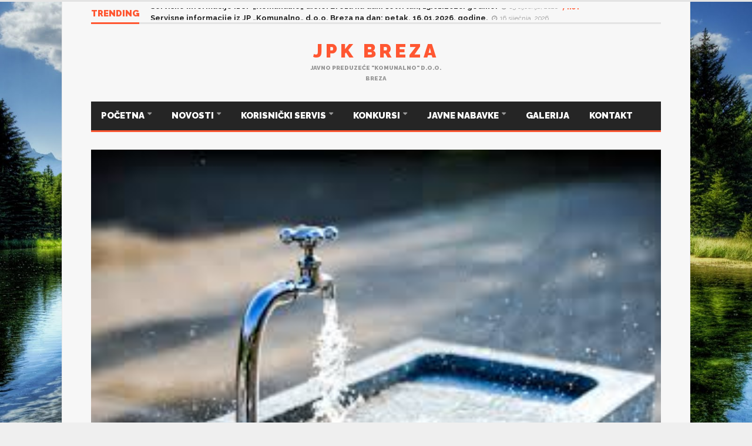

--- FILE ---
content_type: text/html; charset=UTF-8
request_url: http://jpkbreza.com/servisne-informacije-na-dan-23-05-2023-godine/
body_size: 14296
content:
<!DOCTYPE html>
<!--[if lt IE 7]>      <html lang="hr"
	itemscope 
	itemtype="http://schema.org/Article" 
	prefix="og: http://ogp.me/ns#"  class="no-js lt-ie9 lt-ie8 lt-ie7"> <![endif]-->
<!--[if IE 7]>         <html lang="hr"
	itemscope 
	itemtype="http://schema.org/Article" 
	prefix="og: http://ogp.me/ns#"  class="no-js lt-ie9 lt-ie8"> <![endif]-->
<!--[if IE 8]>         <html lang="hr"
	itemscope 
	itemtype="http://schema.org/Article" 
	prefix="og: http://ogp.me/ns#"  class="no-js lt-ie9"> <![endif]-->
<!--[if gt IE 8]><!--> <html lang="hr"
	itemscope 
	itemtype="http://schema.org/Article" 
	prefix="og: http://ogp.me/ns#"  class="no-js"> <!--<![endif]-->
    
	<!-- BEGIN head -->
	<head>        
		<!-- Title -->
		<title>Servisne informacije na dan 23.05.2023 godine.</title>
        
        <!-- Meta tags -->
        <meta name="viewport" content="width=device-width, initial-scale=1.0, minimum-scale=1.0, maximum-scale=1.0, user-scalable=no" />
        <meta charset="utf-8">
        <meta http-equiv="X-UA-Compatible" content="IE=edge,chrome=1">
        
		<link rel="pingback" href="http://jpkbreza.com/xmlrpc.php" />
        						<link rel="shortcut icon" href="http://jpkbreza.com/wp-content/uploads/goliath/jp%20%282%29.png" />
        		        
                
		
				
			<!-- if page is content page -->
						<meta property="og:url" content="http://jpkbreza.com/servisne-informacije-na-dan-23-05-2023-godine/"/>
			<meta property="og:title" content="Servisne informacije na dan 23.05.2023 godine." />
			<meta property="og:description" content="Obavje&scaron;tavamo građane koji koriste vodu s izvori&scaron;ta Zmajevac da se ista može koristiti samo kao tehnička voda. Kvalitet vode s ostalih izvori&scaron;ta je zadovoljavajući i odgovara Pravilniku o zdravstvenoj ispravnosti vode za piće (Sl. list BiH 40/10). Prikupljanje i odvoz kućnog otpada odvija se uglavnom po ustaljenom redu i rasporedu..." />
			<meta property="og:type" content="article" />
			<meta property="og:image" content="http://jpkbreza.com/wp-content/uploads/2023/04/cesma.jpg" />			<!-- if page is others -->
			        
				
        <meta name='robots' content='max-image-preview:large' />

<!-- All in One SEO Pack 2.8 by Michael Torbert of Semper Fi Web Design[727,792] -->
<link rel="canonical" href="http://jpkbreza.com/servisne-informacije-na-dan-23-05-2023-godine/" />
<meta property="og:title" content="Servisne informacije na dan 23.05.2023 godine." />
<meta property="og:type" content="article" />
<meta property="og:url" content="http://jpkbreza.com/servisne-informacije-na-dan-23-05-2023-godine/" />
<meta property="og:image" content="http://jpkbreza.com/wp-content/plugins/all-in-one-seo-pack/images/default-user-image.png" />
<meta property="og:site_name" content="JPK Breza" />
<meta property="og:description" content="Obavještavamo građane koji koriste vodu s izvorišta Zmajevac da se ista može koristiti samo kao tehnička voda. Kvalitet vode s ostalih izvorišta je zadovoljavajući i odgovara Pravilniku o zdravstvenoj ispravnosti vode za piće (Sl. list BiH 40/10). Prikupljanje i odvoz kućnog otpada odvija se uglavnom po ustaljenom redu i rasporedu rejona. Čišćenje gradskih ulica i javnih površina obavlja se po planu i programu. Zahvaljujemo na razumijevanju i saradnji. S poštovanjem!" />
<meta property="article:published_time" content="2023-05-23T13:47:34Z" />
<meta property="article:modified_time" content="2023-05-23T13:47:36Z" />
<meta name="twitter:card" content="summary" />
<meta name="twitter:title" content="Servisne informacije na dan 23.05.2023 godine." />
<meta name="twitter:description" content="Obavještavamo građane koji koriste vodu s izvorišta Zmajevac da se ista može koristiti samo kao tehnička voda. Kvalitet vode s ostalih izvorišta je zadovoljavajući i odgovara Pravilniku o zdravstvenoj ispravnosti vode za piće (Sl. list BiH 40/10). Prikupljanje i odvoz kućnog otpada odvija se uglavnom po ustaljenom redu i rasporedu rejona. Čišćenje gradskih ulica i javnih površina obavlja se po planu i programu. Zahvaljujemo na razumijevanju i saradnji. S poštovanjem!" />
<meta name="twitter:image" content="http://jpkbreza.com/wp-content/plugins/all-in-one-seo-pack/images/default-user-image.png" />
<meta itemprop="image" content="http://jpkbreza.com/wp-content/plugins/all-in-one-seo-pack/images/default-user-image.png" />
			<script type="text/javascript" >
				window.ga=window.ga||function(){(ga.q=ga.q||[]).push(arguments)};ga.l=+new Date;
				ga('create', 'UA-117970097-1', 'auto');
				// Plugins
				
				ga('send', 'pageview');
			</script>
			<script async src="https://www.google-analytics.com/analytics.js"></script>
			<!-- /all in one seo pack -->
<link rel='dns-prefetch' href='//fonts.googleapis.com' />
<link rel='dns-prefetch' href='//s.w.org' />
<link rel="alternate" type="application/rss+xml" title="JPK Breza &raquo; Kanal" href="http://jpkbreza.com/feed/" />
<link rel="alternate" type="application/rss+xml" title="JPK Breza &raquo; Kanal komentara" href="http://jpkbreza.com/comments/feed/" />
<script type="text/javascript">
window._wpemojiSettings = {"baseUrl":"https:\/\/s.w.org\/images\/core\/emoji\/14.0.0\/72x72\/","ext":".png","svgUrl":"https:\/\/s.w.org\/images\/core\/emoji\/14.0.0\/svg\/","svgExt":".svg","source":{"concatemoji":"http:\/\/jpkbreza.com\/wp-includes\/js\/wp-emoji-release.min.js?ver=6.0.11"}};
/*! This file is auto-generated */
!function(e,a,t){var n,r,o,i=a.createElement("canvas"),p=i.getContext&&i.getContext("2d");function s(e,t){var a=String.fromCharCode,e=(p.clearRect(0,0,i.width,i.height),p.fillText(a.apply(this,e),0,0),i.toDataURL());return p.clearRect(0,0,i.width,i.height),p.fillText(a.apply(this,t),0,0),e===i.toDataURL()}function c(e){var t=a.createElement("script");t.src=e,t.defer=t.type="text/javascript",a.getElementsByTagName("head")[0].appendChild(t)}for(o=Array("flag","emoji"),t.supports={everything:!0,everythingExceptFlag:!0},r=0;r<o.length;r++)t.supports[o[r]]=function(e){if(!p||!p.fillText)return!1;switch(p.textBaseline="top",p.font="600 32px Arial",e){case"flag":return s([127987,65039,8205,9895,65039],[127987,65039,8203,9895,65039])?!1:!s([55356,56826,55356,56819],[55356,56826,8203,55356,56819])&&!s([55356,57332,56128,56423,56128,56418,56128,56421,56128,56430,56128,56423,56128,56447],[55356,57332,8203,56128,56423,8203,56128,56418,8203,56128,56421,8203,56128,56430,8203,56128,56423,8203,56128,56447]);case"emoji":return!s([129777,127995,8205,129778,127999],[129777,127995,8203,129778,127999])}return!1}(o[r]),t.supports.everything=t.supports.everything&&t.supports[o[r]],"flag"!==o[r]&&(t.supports.everythingExceptFlag=t.supports.everythingExceptFlag&&t.supports[o[r]]);t.supports.everythingExceptFlag=t.supports.everythingExceptFlag&&!t.supports.flag,t.DOMReady=!1,t.readyCallback=function(){t.DOMReady=!0},t.supports.everything||(n=function(){t.readyCallback()},a.addEventListener?(a.addEventListener("DOMContentLoaded",n,!1),e.addEventListener("load",n,!1)):(e.attachEvent("onload",n),a.attachEvent("onreadystatechange",function(){"complete"===a.readyState&&t.readyCallback()})),(e=t.source||{}).concatemoji?c(e.concatemoji):e.wpemoji&&e.twemoji&&(c(e.twemoji),c(e.wpemoji)))}(window,document,window._wpemojiSettings);
</script>
<style type="text/css">
img.wp-smiley,
img.emoji {
	display: inline !important;
	border: none !important;
	box-shadow: none !important;
	height: 1em !important;
	width: 1em !important;
	margin: 0 0.07em !important;
	vertical-align: -0.1em !important;
	background: none !important;
	padding: 0 !important;
}
</style>
	<link rel='stylesheet' id='wp-block-library-css'  href='http://jpkbreza.com/wp-includes/css/dist/block-library/style.min.css?ver=6.0.11' type='text/css' media='all' />
<style id='global-styles-inline-css' type='text/css'>
body{--wp--preset--color--black: #000000;--wp--preset--color--cyan-bluish-gray: #abb8c3;--wp--preset--color--white: #ffffff;--wp--preset--color--pale-pink: #f78da7;--wp--preset--color--vivid-red: #cf2e2e;--wp--preset--color--luminous-vivid-orange: #ff6900;--wp--preset--color--luminous-vivid-amber: #fcb900;--wp--preset--color--light-green-cyan: #7bdcb5;--wp--preset--color--vivid-green-cyan: #00d084;--wp--preset--color--pale-cyan-blue: #8ed1fc;--wp--preset--color--vivid-cyan-blue: #0693e3;--wp--preset--color--vivid-purple: #9b51e0;--wp--preset--gradient--vivid-cyan-blue-to-vivid-purple: linear-gradient(135deg,rgba(6,147,227,1) 0%,rgb(155,81,224) 100%);--wp--preset--gradient--light-green-cyan-to-vivid-green-cyan: linear-gradient(135deg,rgb(122,220,180) 0%,rgb(0,208,130) 100%);--wp--preset--gradient--luminous-vivid-amber-to-luminous-vivid-orange: linear-gradient(135deg,rgba(252,185,0,1) 0%,rgba(255,105,0,1) 100%);--wp--preset--gradient--luminous-vivid-orange-to-vivid-red: linear-gradient(135deg,rgba(255,105,0,1) 0%,rgb(207,46,46) 100%);--wp--preset--gradient--very-light-gray-to-cyan-bluish-gray: linear-gradient(135deg,rgb(238,238,238) 0%,rgb(169,184,195) 100%);--wp--preset--gradient--cool-to-warm-spectrum: linear-gradient(135deg,rgb(74,234,220) 0%,rgb(151,120,209) 20%,rgb(207,42,186) 40%,rgb(238,44,130) 60%,rgb(251,105,98) 80%,rgb(254,248,76) 100%);--wp--preset--gradient--blush-light-purple: linear-gradient(135deg,rgb(255,206,236) 0%,rgb(152,150,240) 100%);--wp--preset--gradient--blush-bordeaux: linear-gradient(135deg,rgb(254,205,165) 0%,rgb(254,45,45) 50%,rgb(107,0,62) 100%);--wp--preset--gradient--luminous-dusk: linear-gradient(135deg,rgb(255,203,112) 0%,rgb(199,81,192) 50%,rgb(65,88,208) 100%);--wp--preset--gradient--pale-ocean: linear-gradient(135deg,rgb(255,245,203) 0%,rgb(182,227,212) 50%,rgb(51,167,181) 100%);--wp--preset--gradient--electric-grass: linear-gradient(135deg,rgb(202,248,128) 0%,rgb(113,206,126) 100%);--wp--preset--gradient--midnight: linear-gradient(135deg,rgb(2,3,129) 0%,rgb(40,116,252) 100%);--wp--preset--duotone--dark-grayscale: url('#wp-duotone-dark-grayscale');--wp--preset--duotone--grayscale: url('#wp-duotone-grayscale');--wp--preset--duotone--purple-yellow: url('#wp-duotone-purple-yellow');--wp--preset--duotone--blue-red: url('#wp-duotone-blue-red');--wp--preset--duotone--midnight: url('#wp-duotone-midnight');--wp--preset--duotone--magenta-yellow: url('#wp-duotone-magenta-yellow');--wp--preset--duotone--purple-green: url('#wp-duotone-purple-green');--wp--preset--duotone--blue-orange: url('#wp-duotone-blue-orange');--wp--preset--font-size--small: 13px;--wp--preset--font-size--medium: 20px;--wp--preset--font-size--large: 36px;--wp--preset--font-size--x-large: 42px;}.has-black-color{color: var(--wp--preset--color--black) !important;}.has-cyan-bluish-gray-color{color: var(--wp--preset--color--cyan-bluish-gray) !important;}.has-white-color{color: var(--wp--preset--color--white) !important;}.has-pale-pink-color{color: var(--wp--preset--color--pale-pink) !important;}.has-vivid-red-color{color: var(--wp--preset--color--vivid-red) !important;}.has-luminous-vivid-orange-color{color: var(--wp--preset--color--luminous-vivid-orange) !important;}.has-luminous-vivid-amber-color{color: var(--wp--preset--color--luminous-vivid-amber) !important;}.has-light-green-cyan-color{color: var(--wp--preset--color--light-green-cyan) !important;}.has-vivid-green-cyan-color{color: var(--wp--preset--color--vivid-green-cyan) !important;}.has-pale-cyan-blue-color{color: var(--wp--preset--color--pale-cyan-blue) !important;}.has-vivid-cyan-blue-color{color: var(--wp--preset--color--vivid-cyan-blue) !important;}.has-vivid-purple-color{color: var(--wp--preset--color--vivid-purple) !important;}.has-black-background-color{background-color: var(--wp--preset--color--black) !important;}.has-cyan-bluish-gray-background-color{background-color: var(--wp--preset--color--cyan-bluish-gray) !important;}.has-white-background-color{background-color: var(--wp--preset--color--white) !important;}.has-pale-pink-background-color{background-color: var(--wp--preset--color--pale-pink) !important;}.has-vivid-red-background-color{background-color: var(--wp--preset--color--vivid-red) !important;}.has-luminous-vivid-orange-background-color{background-color: var(--wp--preset--color--luminous-vivid-orange) !important;}.has-luminous-vivid-amber-background-color{background-color: var(--wp--preset--color--luminous-vivid-amber) !important;}.has-light-green-cyan-background-color{background-color: var(--wp--preset--color--light-green-cyan) !important;}.has-vivid-green-cyan-background-color{background-color: var(--wp--preset--color--vivid-green-cyan) !important;}.has-pale-cyan-blue-background-color{background-color: var(--wp--preset--color--pale-cyan-blue) !important;}.has-vivid-cyan-blue-background-color{background-color: var(--wp--preset--color--vivid-cyan-blue) !important;}.has-vivid-purple-background-color{background-color: var(--wp--preset--color--vivid-purple) !important;}.has-black-border-color{border-color: var(--wp--preset--color--black) !important;}.has-cyan-bluish-gray-border-color{border-color: var(--wp--preset--color--cyan-bluish-gray) !important;}.has-white-border-color{border-color: var(--wp--preset--color--white) !important;}.has-pale-pink-border-color{border-color: var(--wp--preset--color--pale-pink) !important;}.has-vivid-red-border-color{border-color: var(--wp--preset--color--vivid-red) !important;}.has-luminous-vivid-orange-border-color{border-color: var(--wp--preset--color--luminous-vivid-orange) !important;}.has-luminous-vivid-amber-border-color{border-color: var(--wp--preset--color--luminous-vivid-amber) !important;}.has-light-green-cyan-border-color{border-color: var(--wp--preset--color--light-green-cyan) !important;}.has-vivid-green-cyan-border-color{border-color: var(--wp--preset--color--vivid-green-cyan) !important;}.has-pale-cyan-blue-border-color{border-color: var(--wp--preset--color--pale-cyan-blue) !important;}.has-vivid-cyan-blue-border-color{border-color: var(--wp--preset--color--vivid-cyan-blue) !important;}.has-vivid-purple-border-color{border-color: var(--wp--preset--color--vivid-purple) !important;}.has-vivid-cyan-blue-to-vivid-purple-gradient-background{background: var(--wp--preset--gradient--vivid-cyan-blue-to-vivid-purple) !important;}.has-light-green-cyan-to-vivid-green-cyan-gradient-background{background: var(--wp--preset--gradient--light-green-cyan-to-vivid-green-cyan) !important;}.has-luminous-vivid-amber-to-luminous-vivid-orange-gradient-background{background: var(--wp--preset--gradient--luminous-vivid-amber-to-luminous-vivid-orange) !important;}.has-luminous-vivid-orange-to-vivid-red-gradient-background{background: var(--wp--preset--gradient--luminous-vivid-orange-to-vivid-red) !important;}.has-very-light-gray-to-cyan-bluish-gray-gradient-background{background: var(--wp--preset--gradient--very-light-gray-to-cyan-bluish-gray) !important;}.has-cool-to-warm-spectrum-gradient-background{background: var(--wp--preset--gradient--cool-to-warm-spectrum) !important;}.has-blush-light-purple-gradient-background{background: var(--wp--preset--gradient--blush-light-purple) !important;}.has-blush-bordeaux-gradient-background{background: var(--wp--preset--gradient--blush-bordeaux) !important;}.has-luminous-dusk-gradient-background{background: var(--wp--preset--gradient--luminous-dusk) !important;}.has-pale-ocean-gradient-background{background: var(--wp--preset--gradient--pale-ocean) !important;}.has-electric-grass-gradient-background{background: var(--wp--preset--gradient--electric-grass) !important;}.has-midnight-gradient-background{background: var(--wp--preset--gradient--midnight) !important;}.has-small-font-size{font-size: var(--wp--preset--font-size--small) !important;}.has-medium-font-size{font-size: var(--wp--preset--font-size--medium) !important;}.has-large-font-size{font-size: var(--wp--preset--font-size--large) !important;}.has-x-large-font-size{font-size: var(--wp--preset--font-size--x-large) !important;}
</style>
<link rel='stylesheet' id='bbp-default-css'  href='http://jpkbreza.com/wp-content/plugins/bbpress/templates/default/css/bbpress.css?ver=2.5.14-6684' type='text/css' media='screen' />
<link rel='stylesheet' id='cm-frontend-css'  href='http://jpkbreza.com/wp-content/plugins/constellation//assets/css/frontend.css?ver=6.0.11' type='text/css' media='all' />
<link rel='stylesheet' id='contact-form-7-css'  href='http://jpkbreza.com/wp-content/plugins/contact-form-7/includes/css/styles.css?ver=5.0.4' type='text/css' media='all' />
<link rel='stylesheet' id='rs-plugin-settings-css'  href='http://jpkbreza.com/wp-content/plugins/revslider/public/assets/css/settings.css?ver=5.4.8' type='text/css' media='all' />
<style id='rs-plugin-settings-inline-css' type='text/css'>
#rs-demo-id {}
</style>
<link rel='stylesheet' id='wordpress-popular-posts-css-css'  href='http://jpkbreza.com/wp-content/plugins/wordpress-popular-posts/public/css/wpp.css?ver=4.1.2' type='text/css' media='all' />
<link rel='stylesheet' id='plsh-bootstrap-css'  href='http://jpkbreza.com/jpk_breza/theme/assets/css/bootstrap.min.css?ver=6.0.11' type='text/css' media='all' />
<link rel='stylesheet' id='plsh-font-awesome-css'  href='http://jpkbreza.com/jpk_breza/theme/assets/css/font-awesome.min.css?ver=6.0.11' type='text/css' media='all' />
<link rel='stylesheet' id='plsh-main-css'  href='http://jpkbreza.com/jpk_breza/theme/assets/css/main.css?ver=6.0.11' type='text/css' media='all' />
<link rel='stylesheet' id='plsh-tablet-css'  href='http://jpkbreza.com/jpk_breza/theme/assets/css/tablet.css?ver=6.0.11' type='text/css' media='all' />
<link rel='stylesheet' id='plsh-phone-css'  href='http://jpkbreza.com/jpk_breza/theme/assets/css/phone.css?ver=6.0.11' type='text/css' media='all' />
<link rel='stylesheet' id='plsh-woocommerce-css'  href='http://jpkbreza.com/jpk_breza/theme/assets/css/woocommerce.css?ver=6.0.11' type='text/css' media='all' />
<link rel='stylesheet' id='plsh-bbpress-css'  href='http://jpkbreza.com/jpk_breza/theme/assets/css/bbpress.css?ver=6.0.11' type='text/css' media='all' />
<link rel='stylesheet' id='plsh-wordpress_style-css'  href='http://jpkbreza.com/jpk_breza/theme/assets/css/wordpress.css?ver=6.0.11' type='text/css' media='all' />
<link rel='stylesheet' id='plsh-sharrre-css'  href='http://jpkbreza.com/jpk_breza/theme/assets/css/sharrre.css?ver=6.0.11' type='text/css' media='all' />
<link rel='stylesheet' id='plsh-style-css'  href='http://jpkbreza.com/jpk_breza/skin.css?ver=6.0.11' type='text/css' media='all' />
<link rel='stylesheet' id='plsh-google-fonts-css'  href='http://fonts.googleapis.com/css?family=Raleway%3A400%2C700%2C900&#038;subset=latin%2Clatin-ext' type='text/css' media='all' />
<script type='text/javascript' src='http://jpkbreza.com/wp-includes/js/jquery/jquery.min.js?ver=3.6.0' id='jquery-core-js'></script>
<script type='text/javascript' src='http://jpkbreza.com/wp-includes/js/jquery/jquery-migrate.min.js?ver=3.3.2' id='jquery-migrate-js'></script>
<script type='text/javascript' src='http://jpkbreza.com/wp-content/plugins/revslider/public/assets/js/jquery.themepunch.tools.min.js?ver=5.4.8' id='tp-tools-js'></script>
<script type='text/javascript' src='http://jpkbreza.com/wp-content/plugins/revslider/public/assets/js/jquery.themepunch.revolution.min.js?ver=5.4.8' id='revmin-js'></script>
<script type='text/javascript' id='wpp-js-js-extra'>
/* <![CDATA[ */
var wpp_params = {"sampling_active":"0","sampling_rate":"100","ajax_url":"http:\/\/jpkbreza.com\/wp-json\/wordpress-popular-posts\/v1\/popular-posts\/","action":"update_views_ajax","ID":"4713","token":"4ba7858f88","debug":""};
/* ]]> */
</script>
<script type='text/javascript' src='http://jpkbreza.com/wp-content/plugins/wordpress-popular-posts/public/js/wpp-4.1.0.min.js?ver=4.1.2' id='wpp-js-js'></script>
<script type='text/javascript' src='http://jpkbreza.com/jpk_breza/theme/assets/js/vendor/modernizr-2.6.2-respond-1.1.0.min.js?ver=6.0.11' id='plsh-modernizr-js'></script>
<link rel="https://api.w.org/" href="http://jpkbreza.com/wp-json/" /><link rel="alternate" type="application/json" href="http://jpkbreza.com/wp-json/wp/v2/posts/4713" /><link rel="EditURI" type="application/rsd+xml" title="RSD" href="http://jpkbreza.com/xmlrpc.php?rsd" />
<link rel="wlwmanifest" type="application/wlwmanifest+xml" href="http://jpkbreza.com/wp-includes/wlwmanifest.xml" /> 
<meta name="generator" content="WordPress 6.0.11" />
<link rel='shortlink' href='http://jpkbreza.com/?p=4713' />
<link rel="alternate" type="application/json+oembed" href="http://jpkbreza.com/wp-json/oembed/1.0/embed?url=http%3A%2F%2Fjpkbreza.com%2Fservisne-informacije-na-dan-23-05-2023-godine%2F" />
<link rel="alternate" type="text/xml+oembed" href="http://jpkbreza.com/wp-json/oembed/1.0/embed?url=http%3A%2F%2Fjpkbreza.com%2Fservisne-informacije-na-dan-23-05-2023-godine%2F&#038;format=xml" />
<style type="text/css">body { background-image:url(http://jpkbreza.com/wp-content/uploads/2018/09/Peaceful_Lake_1920x1080-HDTV-1080p.jpg); }
body { background-color:#efefef; }
body { background-repeat:no-repeat; }
body { background-attachment:fixed; }
body:after { background-color:#f7f7f7; }
body:after { border-left:1px solid #e8e8e8; }
body:after { border-right:1px solid #e8e8e8; }
body:after { opacity:1; }
body, .form-control { font-family:Raleway, Arial, sans-serif; }
.header .logo-text { font-family:Raleway, Arial, sans-serif; }
.menu .nav > .menu-item > a, .default-dropdown { font-family:Raleway, Arial, sans-serif; }
.title-default { font-family:Raleway, Arial, sans-serif; }
body { color:#252525; }
a { color:#252525; }
.tag-1, .form-control { border:1px solid #e4e4e4; }
.tag-1 s, .form-control { border-left:1px solid #e4e4e4; }
.panel-default, .slider-tabs .items .item, .widget-tabs .items, .blog-block-1 .post-item, .blog-block-2 .post-item { border-bottom:1px solid #e4e4e4; }
.post-1 .overview, .post-1-navbar li a, .post table td, .post table tbody th, .photo-galleries .items, .post table thead th, .widget-content { border-bottom:1px solid #e4e4e4; }
.widget-tabs .post-item, .archives .table td, .post-block-1 .post-item, .post-block-2 .post-item, .post-1 .overview .items .row, .comments ul > li, .goliath_archive .items ul li { border-top:1px solid #e4e4e4; }
.post-1-navbar { border-top:3px solid #e4e4e4; }
@media only screen and (min-width: 768px) and (max-width: 1320px) {.post-1-navbar li a { border-right:1px solid #e4e4e4; }
}.read-progress, .search-results .gallery-widget:after, .post-1 .overview .items .rating .content span { background:#e4e4e4; }
.title-default { box-shadow:#e4e4e4 0 -3px 0 inset; }
.post-block-1 .slider .thumbs { box-shadow:0 -3px 0 #e4e4e4 inset; }
.post-1-navbar { box-shadow:0 -1px 0 #e4e4e4 inset; }
.copyright { box-shadow:#e4e4e4 0 -3px 0 inset; }
.gallery-item-open .thumbs { box-shadow:0 -3px 0 #e4e4e4 inset; }
.form-control:focus { border:1px solid #d9d9d9; }
.pagination a, .pagination span, .back-to-top, .back-to-top:hover { border-bottom:1px solid #d9d9d9!important; }
.slider-tabs .items .item, .widget-tabs .items, .post-1 .overview .items, .widget-content { background:#fff; }
.carousel-control.left, .carousel-control.right { background:#fff; }
.button-1.white, .form-control, .post code, .post pre, .pagination a { background:#fff; }
.form-control { color:#252525; }
.title-default > a:hover, .title-default > a.active, .title-default .view-all:hover:after, .trending .controls a:hover, .trending .controls a.active, .title-default > span.active { color:#ff5732; }
.title-default > a.active { box-shadow:#ff5732 0 -3px 0 inset; }
.title-default > span.active  { box-shadow:#ff5732 0 -3px 0 inset; }
.back-to-top, .btn-default, .show-more-link:hover:after, .carousel-control { color:#ff5732; }
.tag-default, .stars { background:#ff5732; }
.post-image-sharrre { background:#ff5732; }
.trending .hotness { color:#ff5732; }
.woocommerce .products .star-rating, .woocommerce-page .products .star-rating, .woocommerce .star-rating, .woocommerce-page .star-rating, .woocommerce .widget_price_filter .ui-slider .ui-slider-range, .woocommerce-page .widget_price_filter .ui-slider .ui-slider-range, .woocommerce .widget_layered_nav_filters ul li a, .woocommerce-page .widget_layered_nav_filters ul li a { background-color:#ff5732; }
.woocommerce ul.products li.product a:hover img, .woocommerce-page ul.products li.product a:hover img, .woocommerce .widget_layered_nav_filters ul li a, .woocommerce-page .widget_layered_nav_filters ul li a  { border:1px solid #ff5732; }
footer .title-default > span.active  { color:#ff5732; }
footer .title-default > span.active  { box-shadow:#ff5732 0 -3px 0 inset; }
a:hover, .trending .social a:hover, .legend-default a:hover, .tag-default:hover, .more-link:hover:after, .reply-link:hover:after, .title-default .go-back:hover:after { color:#ff5732; }
.post-1 .post .gallery-widget a:hover, .panel-default .panel-title a, .hotness { color:#ff5732; }
.header .logo-text h2, .menu .nav li > a:hover, .menu .nav li > a:hover:after, .menu .nav .new-stories.new a, .navbar .dropdown.open > a, .navbar .dropdown.open > a:hover { color:#ff5732; }
.navbar .dropdown.open .dropdown-toggle:after, .menu .dropdown-menu .items .item a:hover, .menu .dropdown-menu .sorting a:hover, .menu .dropdown-menu .post-block-1 .post-item h2 a:hover { color:#ff5732; }
.mosaic a:hover, .slider-tabs .post-item-overlay h2 a:hover, .widget-tabs .post-item-overlay .title h2 a:hover, .post-block-1 .post-item-overlay h2 a:hover { color:#ff5732; }
.post-block-2 .post-item-featured-overlay h2 a:hover, .post-block-2 .post-item-overlay .title h2 a:hover, .post-block-3 .post-item-overlay .title h2 a:hover, .blog-block-1 .post-item-overlay h2 a:hover, .blog-block-2 .post-item-overlay h2 a:hover { color:#ff5732; }
.post-1 .post p a, .post-1 .post .gallery-widget a:hover, .post-1-navbar li a:hover:after, .post-1-navbar li.active a, .post-1-navbar li.active a:hover:after { color:#ff5732; }
.post code, .post pre, .about-author .about .social a:hover, .sticky:after, .latest-galleries .gallery-item a:hover, .gallery-item-open .control a:hover, .footer a:hover, .copyright a:hover { color:#ff5732; }
.more-link, .reply-link, .show-more-link, .carousel-control:hover, .carousel-control:active, .pagination .active a, .pagination span,  .comment-reply-link { color:#ff5732!important; }
.button-1 { color:#ff5732; }
.wpb_tabs .wpb_tabs_nav > li.ui-tabs-active > a,  .wpb_accordion .wpb_accordion_wrapper .ui-accordion-header-active a,  .wpb_toggle.wpb_toggle_title_active, .wpb_tour .wpb_tabs_nav li.ui-tabs-active a { color:#ff5732; }
.menu .nav .dropdown-menu li.active > a:hover,  .header .logo-text h2 a, .pagination span, #reply-title a, .comment-reply-link:hover:after, .latest-galleries .carousel-control i, .wpcf7 input[type=submit] { color:#ff5732; }
.back-to-top:hover, .tag-1.active, .tag-1.active:hover span, .carousel-control:hover, .read-progress span, .navbar-wrapper-responsive .bars.open > a, .post-1 .overview .items .rating .content span s { background:#ff5732!important; }
.menu .nav > .active > a, .menu .nav > .active > a:hover, .menu .nav > .active:hover > a, .btn-default:hover, .menu .dropdown-menu .btn-default:hover, .button-1:hover, .button-1.color:hover, .button-1.white:hover { background:#ff5732; }
.post q, blockquote, .post dl { border-left:3px solid #ff5732; }
.post-block-1 .slider .thumbs .active, .post-block-1 .slider .thumbs a:hover, .gallery-item-open .thumbs .active, .gallery-item-open .thumbs a:hover { box-shadow:0 -3px 0 #ff5732 inset; }
.menu .container { box-shadow:#ff5732 0 3px 0; }
.dropdown-menu { box-shadow:rgba(0, 0, 0, 0.2) 0 3px 0 0, #000 0 -1px 0 inset, #ff5732 0 3px 0 inset; }
.wpb_tabs .wpb_tabs_nav > li.ui-tabs-active > a { box-shadow:#ff5732 0 -3px 0 inset; }
.tag-1.active  { border:1px solid #ff5732 !important; }
.navbar-wrapper-responsive .menu .nav .search:after { color:#ff5732 !important; }
.affix .navbar { box-shadow:#ff5732 0 -3px 0 inset; }
.woocommerce #content input.button, .woocommerce #respond input#submit, .woocommerce a.button, .woocommerce button.button, .woocommerce input.button, .woocommerce-page #content input.button, .woocommerce-page #respond input#submit, .woocommerce-page a.button, .woocommerce-page button.button, .woocommerce-page input.button { color:#ff5732; }
.woocommerce #content input.button:hover, .woocommerce #respond input#submit:hover, .woocommerce a.button:hover, .woocommerce button.button:hover, .woocommerce input.button:hover, .woocommerce-page #content input.button:hover, .woocommerce-page #respond input#submit:hover, .woocommerce-page a.button:hover, .woocommerce-page button.button:hover, .woocommerce-page input.button:hover { background-color:#ff5732; }
.woocommerce #content input.button.alt:hover, .woocommerce #respond input#submit.alt:hover, .woocommerce a.button.alt:hover, .woocommerce button.button.alt:hover, .woocommerce input.button.alt:hover, .woocommerce-page #content input.button.alt:hover, .woocommerce-page #respond input#submit.alt:hover, .woocommerce-page a.button.alt:hover, .woocommerce-page button.button.alt:hover, .woocommerce-page input.button.alt:hover { background-color:#ff5732!important; }
.woocommerce #content div.product .woocommerce-tabs ul.tabs li.active, .woocommerce div.product .woocommerce-tabs ul.tabs li.active, .woocommerce-page #content div.product .woocommerce-tabs ul.tabs li.active, .woocommerce-page div.product .woocommerce-tabs ul.tabs li.active { box-shadow:#ff5732 0 -3px 0 inset; }
.woocommerce #content div.product .woocommerce-tabs ul.tabs li.active, .woocommerce div.product .woocommerce-tabs ul.tabs li.active, .woocommerce-page #content div.product .woocommerce-tabs ul.tabs li.active, .woocommerce-page div.product .woocommerce-tabs ul.tabs li.active, .woocommerce-page .cart-collaterals .shipping_calculator h2 a, .woocommerce .addresses .edit, .widget_shopping_cart .total .amount { color:#ff5732; }
.back-to-top, .btn-default { background:#e7e7e7; }
.pagination a, .pagination span { background:#e7e7e7!important; }
.menu .container, .affix .navbar, .menu .dropdown-menu .btn-default { background:#252525; }
.menu .nav li > a, .menu .dropdown-menu .btn-default { color:#fff; }
.constellation .dropdown-menu { background:#333; }
.navbar-wrapper-responsive .dropdown-menu.full-width  { background:#333; }
.footer { background:#252525; }
.blog-block-2 .post-item-overlay, .post-block-1 .post-item-overlay, .post-block-2 .post-item-overlay, .slider-tabs .post-item-overlay, .widget-tabs .post-item-overlay, .blog-block-1 .post-item-overlay, .post-block-3 .post-item-overlay { background:#252525; }
.blog-block-2 .post-item-overlay, .post-block-1 .post-item-overlay, .post-block-2 .post-item-overlay, .slider-tabs .post-item-overlay, .widget-tabs .post-item-overlay, .blog-block-1 .post-item-overlay, .post-block-3 .post-item-overlay { color:#ffffff; }
.blog-block-2 .post-item-overlay h2 a, .post-block-1 .post-item-overlay h2 a, .post-block-2 .post-item-overlay .title h2 a, .slider-tabs .post-item-overlay h2 a, .widget-tabs .post-item-overlay .title h2 a, .blog-block-1 .post-item-overlay h2 a, .post-block-3 .post-item-overlay .title h2 a, .info-box.success p, .info-box.warning p { color:#ffffff; }
</style>       <!--Customizer CSS--> 
       <style type="text/css">
                  </style> 
       <!--/Customizer CSS -->

       <!-- User css -->
       <style type="text/css">
                  </style>
       <!--/User CSS -->

       <!-- User JS -->
       <script type="text/javascript">
                  </script>
       <!--/User JS -->


       <!-- Javascript settings -->
       <script type="text/javascript">
            var plsh_settings = new Object();
       </script>
       <!-- Javascript settings -->

       <meta name="generator" content="Planetshine - Goliath - 1.0.37"><style type="text/css">.recentcomments a{display:inline !important;padding:0 !important;margin:0 !important;}</style><meta name="generator" content="Powered by WPBakery Page Builder - drag and drop page builder for WordPress."/>
<!--[if lte IE 9]><link rel="stylesheet" type="text/css" href="http://jpkbreza.com/wp-content/plugins/js_composer/assets/css/vc_lte_ie9.min.css" media="screen"><![endif]--><meta name="generator" content="Powered by Slider Revolution 5.4.8 - responsive, Mobile-Friendly Slider Plugin for WordPress with comfortable drag and drop interface." />
<script type="text/javascript">function setREVStartSize(e){									
						try{ e.c=jQuery(e.c);var i=jQuery(window).width(),t=9999,r=0,n=0,l=0,f=0,s=0,h=0;
							if(e.responsiveLevels&&(jQuery.each(e.responsiveLevels,function(e,f){f>i&&(t=r=f,l=e),i>f&&f>r&&(r=f,n=e)}),t>r&&(l=n)),f=e.gridheight[l]||e.gridheight[0]||e.gridheight,s=e.gridwidth[l]||e.gridwidth[0]||e.gridwidth,h=i/s,h=h>1?1:h,f=Math.round(h*f),"fullscreen"==e.sliderLayout){var u=(e.c.width(),jQuery(window).height());if(void 0!=e.fullScreenOffsetContainer){var c=e.fullScreenOffsetContainer.split(",");if (c) jQuery.each(c,function(e,i){u=jQuery(i).length>0?u-jQuery(i).outerHeight(!0):u}),e.fullScreenOffset.split("%").length>1&&void 0!=e.fullScreenOffset&&e.fullScreenOffset.length>0?u-=jQuery(window).height()*parseInt(e.fullScreenOffset,0)/100:void 0!=e.fullScreenOffset&&e.fullScreenOffset.length>0&&(u-=parseInt(e.fullScreenOffset,0))}f=u}else void 0!=e.minHeight&&f<e.minHeight&&(f=e.minHeight);e.c.closest(".rev_slider_wrapper").css({height:f})					
						}catch(d){console.log("Failure at Presize of Slider:"+d)}						
					};</script>
<noscript><style type="text/css"> .wpb_animate_when_almost_visible { opacity: 1; }</style></noscript>	</head>
    	<body class="post-template-default single single-post postid-4713 single-format-standard preload wpb-js-composer js-comp-ver-5.5.1 vc_responsive elementor-default elementor-kit-4132">
            
 <div class="read-progress"><span style="width: 40%;"></span></div> 
            <!-- Trending -->
        <div class="container trending">
            <div class="title-default">
                <a href="#" class="active">Trending</a>
                <div class="controls">
                    <a href="#" id="ticker-prev" class="prev"><i class="fa fa-caret-up"></i></a>
                    <a href="#" id="ticker-next" class="next"><i class="fa fa-caret-down"></i></a>
                    <a href="#" class="pause"><i class="fa fa-pause"></i></a>
                </div>
            </div>
            <div class="items-wrapper">
                <ul id="newsticker" class="items newsticker cycle-slideshow"
                    data-index="1"
                    data-cycle-slides="> li"
                    data-cycle-auto-height="calc"
                    data-cycle-paused="false"                                 
                    data-cycle-speed="500"
                    data-cycle-next="#ticker-next"
                    data-cycle-prev="#ticker-prev"
                    data-cycle-fx="scrollVert"
                    data-cycle-log="false"
                    data-cycle-pause-on-hover="true"
                    data-cycle-timeout="2000">
                                                <li class="item">
                                <a href="http://jpkbreza.com/servisne-informacije-iz-jp-komunalno-d-o-o-breza-na-dan-petak-16-01-2026-godine/">
                                                                        
                                    <strong>Servisne informacije iz JP „Komunalno„ d.o.o. Breza na dan: petak, 16.01.2026. godine.</strong>                                </a>
                                <span class="legend-default"><i class="fa fa-clock-o"></i>16 siječnja, 2026</span>
                                                            </li>
                                                    <li class="item">
                                <a href="http://jpkbreza.com/servisne-informacije-iz-jp-komunalno-d-o-o-breza-na-dan-cetvrtak-15-01-2026-godine/">
                                                                        
                                    <strong>Servisne informacije iz JP „Komunalno„ d.o.o. Breza na dan: četvrtak, 15.01.2026. godine.</strong>                                </a>
                                <span class="legend-default"><i class="fa fa-clock-o"></i>15 siječnja, 2026</span>
                                <span class="hotness">Hot</span>                            </li>
                                                    <li class="item">
                                <a href="http://jpkbreza.com/servisne-informacije-iz-jp-komunalno-d-o-o-breza-na-dan-srijeda-14-01-2026-godine/">
                                                                        
                                    <strong>Servisne informacije iz JP „Komunalno„ d.o.o. Breza na dan: srijeda, 14.01.2026. godine.</strong>                                </a>
                                <span class="legend-default"><i class="fa fa-clock-o"></i>14 siječnja, 2026</span>
                                <span class="hotness">Hot</span>                            </li>
                                                    <li class="item">
                                <a href="http://jpkbreza.com/servisne-informacije-iz-jp-komunalno-d-o-o-breza-na-dan-utorak-13-01-2026-godine/">
                                                                        
                                    <strong>Servisne informacije iz JP „Komunalno„ d.o.o. Breza na dan: utorak, 13.01.2026. godine.</strong>                                </a>
                                <span class="legend-default"><i class="fa fa-clock-o"></i>13 siječnja, 2026</span>
                                <span class="hotness">Hot</span>                            </li>
                                                    <li class="item">
                                <a href="http://jpkbreza.com/servisne-informacije-iz-jp-komunalno-d-o-o-breza-na-dan-ponedjeljak-12-01-2026-godine/">
                                                                        
                                    <strong>Servisne informacije iz JP „Komunalno„ d.o.o. Breza na dan: ponedjeljak, 12.01.2026. godine.</strong>                                </a>
                                <span class="legend-default"><i class="fa fa-clock-o"></i>12 siječnja, 2026</span>
                                <span class="hotness">Hot</span>                            </li>
                                                    <li class="item">
                                <a href="http://jpkbreza.com/obavjestenje-ocitavanje-potrosnje-vode-u-mjesecu-januaru-2026-godine/">
                                                                        
                                    Obavještenje – očitavanje potrošnje vode u mjesecu JANUARU 2026. godine                                </a>
                                <span class="legend-default"><i class="fa fa-clock-o"></i>12 siječnja, 2026</span>
                                <span class="hotness">Hot</span>                            </li>
                                                    <li class="item">
                                <a href="http://jpkbreza.com/servisne-informacije-iz-jp-komunalno-d-o-o-breza-na-dan-petak-09-01-2026-godine/">
                                                                        
                                    <strong>Servisne informacije iz JP „Komunalno„ d.o.o. Breza na dan: petak, 09.01.2026. godine.</strong>                                </a>
                                <span class="legend-default"><i class="fa fa-clock-o"></i>9 siječnja, 2026</span>
                                                            </li>
                                                    <li class="item">
                                <a href="http://jpkbreza.com/servisne-informacije-iz-jp-komunalno-d-o-o-breza-na-dan-cetvrtak-08-01-2026-godine/">
                                                                        
                                    <strong>Servisne informacije iz JP „Komunalno„ d.o.o. Breza na dan: četvrtak, 08.01.2026. godine.</strong>                                </a>
                                <span class="legend-default"><i class="fa fa-clock-o"></i>8 siječnja, 2026</span>
                                                            </li>
                                                    <li class="item">
                                <a href="http://jpkbreza.com/servisne-informacije-iz-jp-komunalno-d-o-o-breza-na-dan-srijeda-07-01-2026-godine/">
                                                                        
                                    <strong>Servisne informacije iz JP „Komunalno„ d.o.o. Breza na dan: srijeda, 07.01.2026. godine.</strong>                                </a>
                                <span class="legend-default"><i class="fa fa-clock-o"></i>7 siječnja, 2026</span>
                                                            </li>
                                                    <li class="item">
                                <a href="http://jpkbreza.com/privremeni-plan-nabavki-za-2026-godinu-01-01-2026-godine-31-03-2026-godine/">
                                                                        
                                    PRIVREMENI PLAN NABAVKI ZA 2026. GODINU (01.01.2026. godine &#8211; 31.03.2026. godine)                                </a>
                                <span class="legend-default"><i class="fa fa-clock-o"></i>6 siječnja, 2026</span>
                                                            </li>
                                        </ul>
            </div>
            <div class="social">
                            </div>
        </div>
    
<!-- Header -->
<header class="container header">
    
            <div class="logo-text">
            <h2><a href="http://jpkbreza.com/">JPK Breza</a></h2>
            <p>Javno preduzeće &quot;Komunalno&quot; d.o.o. Breza</p>
        </div>
        
    </header>

<!-- Menu responsive -->
<div class="navbar-wrapper navbar-wrapper-responsive">
    <div class="navbar navbar-default menu">
        <div class="container">
            <ul class="nav">
                <li class="active">
                    
                </li>
                <li class="dropdown bars">
                    <a href="#" class="dropdown-toggle" data-toggle="dropdown"><i class="fa fa-bars"></i></a>
                    
                    <div class="dropdown-menu full-width mobile-menu"><ul id="mobile-menu" class=""><li id="menu-item-4119" class="menu-item menu-item-type-post_type menu-item-object-page menu-item-home menu-item-has-children menu-item-4119"><a href="http://jpkbreza.com/">POČETNA</a>
<ul class="sub-menu">
	<li id="menu-item-7067" class="menu-item menu-item-type-post_type menu-item-object-post menu-item-has-children menu-item-7067"><a href="http://jpkbreza.com/javnost-rada/">JAVNOST RADA</a>
	<ul class="sub-menu">
		<li id="menu-item-7073" class="menu-item menu-item-type-post_type menu-item-object-post menu-item-7073"><a href="http://jpkbreza.com/revizorski-izvjestaji/">REVIZORSKI IZVJEŠTAJI</a></li>
	</ul>
</li>
	<li id="menu-item-4976" class="menu-item menu-item-type-post_type menu-item-object-page menu-item-4976"><a href="http://jpkbreza.com/statut-jp-komunalno-d-o-o-breza/">STATUT JP “KOMUNALNO” D.O.O. BREZA</a></li>
</ul>
</li>
<li id="menu-item-4120" class="menu-item menu-item-type-post_type menu-item-object-page current_page_parent menu-item-has-children menu-item-4120"><a href="http://jpkbreza.com/novosti/">NOVOSTI</a>
<ul class="sub-menu">
	<li id="menu-item-4159" class="menu-item menu-item-type-custom menu-item-object-custom menu-item-4159"><a href="http://jpkbreza.com/category/rj-cistoca/">RJ čistoća</a></li>
	<li id="menu-item-4160" class="menu-item menu-item-type-custom menu-item-object-custom menu-item-4160"><a href="http://jpkbreza.com/category/vodovod-i-grijanje/">Vodovod i grijanje</a></li>
	<li id="menu-item-4161" class="menu-item menu-item-type-custom menu-item-object-custom menu-item-4161"><a href="http://jpkbreza.com/category/ostalo/">Ostalo</a></li>
</ul>
</li>
<li id="menu-item-4130" class="menu-item menu-item-type-custom menu-item-object-custom menu-item-has-children menu-item-4130"><a href="#">KORISNIČKI SERVIS</a>
<ul class="sub-menu">
	<li id="menu-item-4126" class="menu-item menu-item-type-post_type menu-item-object-page menu-item-4126"><a href="http://jpkbreza.com/prijavi-kvar/">Prijavi kvar</a></li>
	<li id="menu-item-4127" class="menu-item menu-item-type-post_type menu-item-object-page menu-item-4127"><a href="http://jpkbreza.com/reklamacije/">Reklamacije</a></li>
	<li id="menu-item-4128" class="menu-item menu-item-type-post_type menu-item-object-page menu-item-4128"><a href="http://jpkbreza.com/stanje-vodomjera/">Stanje vodomjera</a></li>
	<li id="menu-item-4782" class="menu-item menu-item-type-taxonomy menu-item-object-category menu-item-has-children menu-item-4782"><a href="http://jpkbreza.com/category/zahtjevi-izjave/">Zahtjevi &#8211; Izjave</a>
	<ul class="sub-menu">
		<li id="menu-item-4796" class="menu-item menu-item-type-custom menu-item-object-custom menu-item-4796"><a href="http://jpkbreza.com/wp-content/uploads/2023/06/Izjava-dostava-racuna-elektronskim-putem-Domacinstva.pdf">Izjava &#8211; Dostava racuna elektronskim putem &#8211; Domaćinstva</a></li>
		<li id="menu-item-4798" class="menu-item menu-item-type-custom menu-item-object-custom menu-item-4798"><a href="http://jpkbreza.com/wp-content/uploads/2023/06/Izjava-dostava-racuna-elektronskim-putem-Pravna-lica.pdf">Izjava &#8211; Dostava racuna elektronskim putem &#8211; Pravna lica</a></li>
	</ul>
</li>
	<li id="menu-item-6234" class="menu-item menu-item-type-post_type menu-item-object-post menu-item-6234"><a href="http://jpkbreza.com/c-j-e-n-o-v-n-i-k-komunalnih-proizvoda-i-usluga-individualne-potrosnje/">C J E N O V N I K komunalnih proizvoda i usluga individualne potrošnje</a></li>
	<li id="menu-item-4152" class="menu-item menu-item-type-custom menu-item-object-custom menu-item-4152"><a href="#">Plan odvoza smeća</a></li>
</ul>
</li>
<li id="menu-item-4166" class="menu-item menu-item-type-custom menu-item-object-custom menu-item-has-children menu-item-4166"><a href="https://jpkbreza.com/category/konkursi/">KONKURSI</a>
<ul class="sub-menu">
	<li id="menu-item-7003" class="menu-item menu-item-type-post_type menu-item-object-post menu-item-has-children menu-item-7003"><a href="http://jpkbreza.com/javni-konkurs-za-izbor-i-imenovanje-izvrsnog-direktora-za-tehnicke-poslove-javnog-preduzeca-komunalno-d-o-o-breza-2/">JAVNI KONKURS za izbor i imenovanje izvršnog direktora za tehničke poslove Javnog preduzeća „Komunalno” d.o.o. Breza</a>
	<ul class="sub-menu">
		<li id="menu-item-7084" class="menu-item menu-item-type-post_type menu-item-object-post menu-item-7084"><a href="http://jpkbreza.com/poslovnik-o-radu-konkursne-komisije-za-provodenje-postupka-izbora-kandidata-za-poziciju-izvrsnog-direktora-za-tehnicke-poslove-javnog-preduzeca-komunalno-d-o-o-breza/">Poslovnik o radu konkursne komisije za provođenje postupka izbora kandidata za poziciju izvršnog direktora za tehničke poslove Javnog preduzeća “Komunalno” d.o.o. Breza</a></li>
	</ul>
</li>
	<li id="menu-item-7004" class="menu-item menu-item-type-post_type menu-item-object-post menu-item-has-children menu-item-7004"><a href="http://jpkbreza.com/javni-oglasza-prijem-radnika-u-radni-odnos-na-odredeno-vrijeme-u-trajanju-od-12-dvanaest-mjeseci-uz-uslov-probnog-rada-u-trajanju-od-3-tri-mjeseca/"><strong>JAVNI OGLAS</strong><br>za prijem radnika u radni odnos na određeno vrijeme u trajanju od 12 (dvanaest) mjeseci uz uslov probnog rada u trajanju od 3 (tri) mjeseca</a>
	<ul class="sub-menu">
		<li id="menu-item-7050" class="menu-item menu-item-type-post_type menu-item-object-post menu-item-7050"><a href="http://jpkbreza.com/poslovnik-o-radu-komisije-za-izbor-kandidata-za-prijem-u-radni-odnos-6/">Poslovnik o radu Komisije za izbor kandidata za prijem u radni odnos</a></li>
		<li id="menu-item-7051" class="menu-item menu-item-type-post_type menu-item-object-post menu-item-7051"><a href="http://jpkbreza.com/obavijest-kandidatima-o-odrzavanju-pismenog-i-usmenog-strucnog-ispita-te-intervjua/">Obavijest kandidatima o održavanju pismenog i usmenog stručnog ispita te intervjua</a></li>
	</ul>
</li>
	<li id="menu-item-4975" class="menu-item menu-item-type-post_type menu-item-object-page menu-item-4975"><a href="http://jpkbreza.com/statut-jp-komunalno-d-o-o-breza/">STATUT JP “KOMUNALNO” D.O.O. BREZA</a></li>
	<li id="menu-item-4954" class="menu-item menu-item-type-taxonomy menu-item-object-category menu-item-has-children menu-item-4954"><a href="http://jpkbreza.com/category/arhiva-konkursa/">Arhiva konkursa</a>
	<ul class="sub-menu">
		<li id="menu-item-6672" class="menu-item menu-item-type-custom menu-item-object-custom menu-item-has-children menu-item-6672"><a href="https://jpkbreza.com/wp-admin/post.php?post=6665&#038;action=edit">JAVNI OGLAS za prijem radnika u radni odnos na određeno vrijeme u trajanju od 12 (dvanaest) mjeseci uz uslov probnog rada u trajanju od 3 (tri) mjeseca</a></li>
		<li id="menu-item-6472" class="menu-item menu-item-type-post_type menu-item-object-post menu-item-has-children menu-item-6472"><a href="http://jpkbreza.com/javni-oglas-za-prijem-radnika-u-radni-odnos-na-odredeno-vrijeme-u-trajanju-od-12-dvanaest-mjeseci-uz-uslov-probnog-rada-u-trajanju-od-3-tri-mjeseca-3/">JAVNI OGLAS za prijem radnika u radni odnos na određeno vrijeme u trajanju od 12 (dvanaest) mjeseci uz uslov probnog rada u trajanju od 3 (tri) mjeseca </a></li>
		<li id="menu-item-5967" class="menu-item menu-item-type-post_type menu-item-object-post menu-item-has-children menu-item-5967"><a href="http://jpkbreza.com/javni-oglas-za-prijem-radnika-u-radni-odnos-na-neodredeno-vrijeme-i-odredeno-vrijeme-u-trajanju-od-2-dvije-godine/">JAVNI OGLAS  za prijem radnika u radni odnos na neodređeno vrijeme i određeno vrijeme u trajanju od 2 (dvije) godine</a></li>
		<li id="menu-item-5749" class="menu-item menu-item-type-post_type menu-item-object-post menu-item-5749"><a href="http://jpkbreza.com/javni-oglas-za-prijem-radnika-u-radni-odnos-na-neodredeno-vrijeme-3/">JAVNI OGLAS za prijem radnika u radni odnos na neodređeno vrijeme</a></li>
		<li id="menu-item-5782" class="menu-item menu-item-type-post_type menu-item-object-post menu-item-5782"><a href="http://jpkbreza.com/obavijest-kandidatu-o-odrzavanju-usmenog-ispita-intervjua/">Obavijest kandidatu o održavanju usmenog ispita/intervjua</a></li>
		<li id="menu-item-6014" class="menu-item menu-item-type-post_type menu-item-object-post menu-item-6014"><a href="http://jpkbreza.com/poslovnik-o-radu-komisije-za-izbor-kandidata-za-prijem-u-radni-odnos-4/">Poslovnik o radu Komisije za izbor kandidata za prijem u radni odnos</a></li>
		<li id="menu-item-5645" class="menu-item menu-item-type-post_type menu-item-object-post menu-item-has-children menu-item-5645"><a href="http://jpkbreza.com/javni-oglas-za-prijem-radnika-u-radni-odnos-na-odredeno-vrijeme-u-trajanju-od-12-dvanaest-mjeseci-uz-uslov-probnog-rada-u-trajanju-od-3-tri-mjeseca-2/">JAVNI OGLAS za prijem radnika u radni odnos na određeno vrijeme u trajanju od 12 (dvanaest) mjeseci uz uslov probnog rada u trajanju od 3 (tri) mjeseca</a></li>
		<li id="menu-item-5214" class="menu-item menu-item-type-post_type menu-item-object-post menu-item-has-children menu-item-5214"><a href="http://jpkbreza.com/javni-oglas-za-prijem-radnika-u-radni-odnos-na-neodredeno-vrijeme-2/">JAVNI OGLAS za prijem radnika u radni odnos na neodređeno vrijeme</a></li>
	</ul>
</li>
</ul>
</li>
<li id="menu-item-4154" class="menu-item menu-item-type-custom menu-item-object-custom menu-item-has-children menu-item-4154"><a href="#">JAVNE NABAVKE</a>
<ul class="sub-menu">
	<li id="menu-item-4155" class="menu-item menu-item-type-custom menu-item-object-custom menu-item-has-children menu-item-4155"><a href="#">Plan nabavki</a>
	<ul class="sub-menu">
		<li id="menu-item-7118" class="menu-item menu-item-type-post_type menu-item-object-post menu-item-7118"><a href="http://jpkbreza.com/privremeni-plan-nabavki-za-2026-godinu-01-01-2026-godine-31-03-2026-godine/">PRIVREMENI PLAN NABAVKI ZA 2026. GODINU (01.01.2026. godine – 31.03.2026. godine)</a></li>
		<li id="menu-item-7026" class="menu-item menu-item-type-post_type menu-item-object-post menu-item-7026"><a href="http://jpkbreza.com/precisceni-plan-nabavki-za-2025-godinu/">PREČIŠĆENI PLAN NABAVKI ZA 2025. GODINU</a></li>
		<li id="menu-item-6517" class="menu-item menu-item-type-post_type menu-item-object-post menu-item-6517"><a href="http://jpkbreza.com/plan-nabavki-za-2025-godinu/">PLAN NABAVKI ZA 2025. GODINU</a></li>
		<li id="menu-item-5503" class="menu-item menu-item-type-post_type menu-item-object-post menu-item-5503"><a href="http://jpkbreza.com/plan-javnih-nabavki-za-2024-godinu/">PLAN JAVNIH NABAVKI ZA 2024. GODINU</a></li>
		<li id="menu-item-5342" class="menu-item menu-item-type-custom menu-item-object-custom menu-item-5342"><a href="http://jpkbreza.com/?p=5339">PRIVREMENI PLAN JAVNIH NABAVKI ZA 2024. GODINU (JANUAR- MART)</a></li>
		<li id="menu-item-4696" class="menu-item menu-item-type-post_type menu-item-object-post menu-item-4696"><a href="http://jpkbreza.com/plan-nabavki-za-2023-godinu/">PLAN NABAVKI ZA 2023. GODINU</a></li>
		<li id="menu-item-4429" class="menu-item menu-item-type-post_type menu-item-object-post menu-item-4429"><a href="http://jpkbreza.com/privremeni-plan-javnih-nabavki-za-2023-godinu/">PRIVREMENI PLAN JAVNIH NABAVKI ZA 2023. GODINU</a></li>
		<li id="menu-item-4125" class="menu-item menu-item-type-post_type menu-item-object-page menu-item-has-children menu-item-4125"><a href="http://jpkbreza.com/plan-javnih-nabavki-2021/">Plan javnih nabavki za 2022 godinu</a></li>
	</ul>
</li>
	<li id="menu-item-4440" class="menu-item menu-item-type-custom menu-item-object-custom menu-item-has-children menu-item-4440"><a href="http://x">Realizacija ugovora</a>
	<ul class="sub-menu">
		<li id="menu-item-4439" class="menu-item menu-item-type-post_type menu-item-object-post menu-item-4439"><a href="http://jpkbreza.com/realizacije-ugovora-za-2022-godinu/">REALIZACIJE UGOVORA ZA 2022. godinu</a></li>
	</ul>
</li>
	<li id="menu-item-4157" class="menu-item menu-item-type-custom menu-item-object-custom menu-item-has-children menu-item-4157"><a href="#">Odluke o izboru</a>
	<ul class="sub-menu">
		<li id="menu-item-4261" class="menu-item menu-item-type-post_type menu-item-object-post menu-item-4261"><a href="http://jpkbreza.com/odluke-o-dodjeli-ugovora-2/">Odluke o dodjeli Ugovora</a></li>
	</ul>
</li>
	<li id="menu-item-4189" class="menu-item menu-item-type-post_type menu-item-object-post menu-item-has-children menu-item-4189"><a href="http://jpkbreza.com/odluke-o-ponistenju-postupka/">ODLUKE O PONIŠTENJU POSTUPKA</a>
	<ul class="sub-menu">
		<li id="menu-item-4266" class="menu-item menu-item-type-post_type menu-item-object-post menu-item-4266"><a href="http://jpkbreza.com/odluke-o-ponistenju-postupka-nabavke/">Odluke o poništenju postupka nabavke</a></li>
	</ul>
</li>
</ul>
</li>
<li id="menu-item-4165" class="menu-item menu-item-type-custom menu-item-object-custom menu-item-4165"><a href="http://jpkbreza.com/gallery/">GALERIJA</a></li>
<li id="menu-item-4164" class="menu-item menu-item-type-custom menu-item-object-custom menu-item-4164"><a href="http://jpkbreza.com/kontakt/">KONTAKT</a></li>
</ul></div>                </li>
                
                                
                                <li class="dropdown search">
                    
                    <form method="get" action="http://jpkbreza.com/">
                        <input type="text" name="s" class="form-control" placeholder="Pretraži" />
                    </form>
                    
                    <a href="#" class="dropdown-toggle" data-toggle="dropdown"><i class="fa fa-search"></i></a>
                </li>
                                
            </ul>
        </div>
    </div>
</div>

<!-- Menu -->
<div class="navbar-wrapper">
    <div class="navbar navbar-default menu">
        <div class="container">
            <div class="default-menu"><ul id="menu-primary" class="nav"><li class="menu-item menu-item-type-post_type menu-item-object-page menu-item-home menu-item-has-children menu-item-4119 dropdown"><a title="POČETNA" href="http://jpkbreza.com/" class="dropdown-toggle" aria-haspopup="true">POČETNA <span class="caret"></span></a>
<div class="dropdown-menu default-dropdown"><ul role="menu" >
	<li class="menu-item menu-item-type-post_type menu-item-object-post menu-item-has-children menu-item-7067 dropdown"><a title="JAVNOST RADA" href="http://jpkbreza.com/javnost-rada/">JAVNOST RADA</a>
	<div class="dropdown-menu default-dropdown"><ul role="menu" >
		<li class="menu-item menu-item-type-post_type menu-item-object-post menu-item-7073"><a title="REVIZORSKI IZVJEŠTAJI" href="http://jpkbreza.com/revizorski-izvjestaji/">REVIZORSKI IZVJEŠTAJI</a></li>
	</ul></div>
</li>
	<li class="menu-item menu-item-type-post_type menu-item-object-page menu-item-4976"><a title="STATUT JP “KOMUNALNO” D.O.O. BREZA" href="http://jpkbreza.com/statut-jp-komunalno-d-o-o-breza/">STATUT JP “KOMUNALNO” D.O.O. BREZA</a></li>
</ul></div>
</li>
<li class="menu-item menu-item-type-post_type menu-item-object-page current_page_parent menu-item-has-children menu-item-4120 dropdown"><a title="NOVOSTI" href="http://jpkbreza.com/novosti/" class="dropdown-toggle" aria-haspopup="true">NOVOSTI <span class="caret"></span></a>
<div class="dropdown-menu default-dropdown"><ul role="menu" >
	<li class="menu-item menu-item-type-custom menu-item-object-custom menu-item-4159"><a title="RJ čistoća" href="http://jpkbreza.com/category/rj-cistoca/">RJ čistoća</a></li>
	<li class="menu-item menu-item-type-custom menu-item-object-custom menu-item-4160"><a title="Vodovod i grijanje" href="http://jpkbreza.com/category/vodovod-i-grijanje/">Vodovod i grijanje</a></li>
	<li class="menu-item menu-item-type-custom menu-item-object-custom menu-item-4161"><a title="Ostalo" href="http://jpkbreza.com/category/ostalo/">Ostalo</a></li>
</ul></div>
</li>
<li class="menu-item menu-item-type-custom menu-item-object-custom menu-item-has-children menu-item-4130 dropdown"><a title="KORISNIČKI SERVIS" href="#" class="dropdown-toggle" aria-haspopup="true">KORISNIČKI SERVIS <span class="caret"></span></a>
<div class="dropdown-menu default-dropdown"><ul role="menu" >
	<li class="menu-item menu-item-type-post_type menu-item-object-page menu-item-4126"><a title="Prijavi kvar" href="http://jpkbreza.com/prijavi-kvar/">Prijavi kvar</a></li>
	<li class="menu-item menu-item-type-post_type menu-item-object-page menu-item-4127"><a title="Reklamacije" href="http://jpkbreza.com/reklamacije/">Reklamacije</a></li>
	<li class="menu-item menu-item-type-post_type menu-item-object-page menu-item-4128"><a title="Stanje vodomjera" href="http://jpkbreza.com/stanje-vodomjera/">Stanje vodomjera</a></li>
	<li class="menu-item menu-item-type-taxonomy menu-item-object-category menu-item-has-children menu-item-4782 dropdown"><a title="Zahtjevi - Izjave" href="http://jpkbreza.com/category/zahtjevi-izjave/">Zahtjevi &#8211; Izjave</a>
	<div class="dropdown-menu default-dropdown"><ul role="menu" >
		<li class="menu-item menu-item-type-custom menu-item-object-custom menu-item-4796"><a title="Izjava - Dostava racuna elektronskim putem - Domaćinstva" href="http://jpkbreza.com/wp-content/uploads/2023/06/Izjava-dostava-racuna-elektronskim-putem-Domacinstva.pdf">Izjava &#8211; Dostava racuna elektronskim putem &#8211; Domaćinstva</a></li>
		<li class="menu-item menu-item-type-custom menu-item-object-custom menu-item-4798"><a title="Izjava - Dostava racuna elektronskim putem - Pravna lica" href="http://jpkbreza.com/wp-content/uploads/2023/06/Izjava-dostava-racuna-elektronskim-putem-Pravna-lica.pdf">Izjava &#8211; Dostava racuna elektronskim putem &#8211; Pravna lica</a></li>
	</ul></div>
</li>
	<li class="menu-item menu-item-type-post_type menu-item-object-post menu-item-6234"><a title="C J E N O V N I K komunalnih proizvoda i usluga individualne potrošnje" href="http://jpkbreza.com/c-j-e-n-o-v-n-i-k-komunalnih-proizvoda-i-usluga-individualne-potrosnje/">C J E N O V N I K komunalnih proizvoda i usluga individualne potrošnje</a></li>
	<li class="menu-item menu-item-type-custom menu-item-object-custom menu-item-4152"><a title="Plan odvoza smeća" href="#">Plan odvoza smeća</a></li>
</ul></div>
</li>
<li class="menu-item menu-item-type-custom menu-item-object-custom menu-item-has-children menu-item-4166 dropdown"><a title="KONKURSI" href="https://jpkbreza.com/category/konkursi/" class="dropdown-toggle" aria-haspopup="true">KONKURSI <span class="caret"></span></a>
<div class="dropdown-menu default-dropdown"><ul role="menu" >
	<li class="menu-item menu-item-type-post_type menu-item-object-post menu-item-has-children menu-item-7003 dropdown"><a title="JAVNI KONKURS za izbor i imenovanje izvršnog direktora za tehničke poslove Javnog preduzeća „Komunalno” d.o.o. Breza" href="http://jpkbreza.com/javni-konkurs-za-izbor-i-imenovanje-izvrsnog-direktora-za-tehnicke-poslove-javnog-preduzeca-komunalno-d-o-o-breza-2/">JAVNI KONKURS za izbor i imenovanje izvršnog direktora za tehničke poslove Javnog preduzeća „Komunalno” d.o.o. Breza</a>
	<div class="dropdown-menu default-dropdown"><ul role="menu" >
		<li class="menu-item menu-item-type-post_type menu-item-object-post menu-item-7084"><a title="Poslovnik o radu konkursne komisije za provođenje postupka izbora kandidata za poziciju izvršnog direktora za tehničke poslove Javnog preduzeća “Komunalno” d.o.o. Breza" href="http://jpkbreza.com/poslovnik-o-radu-konkursne-komisije-za-provodenje-postupka-izbora-kandidata-za-poziciju-izvrsnog-direktora-za-tehnicke-poslove-javnog-preduzeca-komunalno-d-o-o-breza/">Poslovnik o radu konkursne komisije za provođenje postupka izbora kandidata za poziciju izvršnog direktora za tehničke poslove Javnog preduzeća “Komunalno” d.o.o. Breza</a></li>
	</ul></div>
</li>
	<li class="menu-item menu-item-type-post_type menu-item-object-post menu-item-has-children menu-item-7004 dropdown"><a title="&lt;strong&gt;JAVNI OGLAS&lt;/strong&gt;&lt;br&gt;za prijem radnika u radni odnos na određeno vrijeme u trajanju od 12 (dvanaest) mjeseci uz uslov probnog rada u trajanju od 3 (tri) mjeseca" href="http://jpkbreza.com/javni-oglasza-prijem-radnika-u-radni-odnos-na-odredeno-vrijeme-u-trajanju-od-12-dvanaest-mjeseci-uz-uslov-probnog-rada-u-trajanju-od-3-tri-mjeseca/"><strong>JAVNI OGLAS</strong><br>za prijem radnika u radni odnos na određeno vrijeme u trajanju od 12 (dvanaest) mjeseci uz uslov probnog rada u trajanju od 3 (tri) mjeseca</a>
	<div class="dropdown-menu default-dropdown"><ul role="menu" >
		<li class="menu-item menu-item-type-post_type menu-item-object-post menu-item-7050"><a title="Poslovnik o radu Komisije za izbor kandidata za prijem u radni odnos" href="http://jpkbreza.com/poslovnik-o-radu-komisije-za-izbor-kandidata-za-prijem-u-radni-odnos-6/">Poslovnik o radu Komisije za izbor kandidata za prijem u radni odnos</a></li>
		<li class="menu-item menu-item-type-post_type menu-item-object-post menu-item-7051"><a title="Obavijest kandidatima o održavanju pismenog i usmenog stručnog ispita te intervjua" href="http://jpkbreza.com/obavijest-kandidatima-o-odrzavanju-pismenog-i-usmenog-strucnog-ispita-te-intervjua/">Obavijest kandidatima o održavanju pismenog i usmenog stručnog ispita te intervjua</a></li>
	</ul></div>
</li>
	<li class="menu-item menu-item-type-post_type menu-item-object-page menu-item-4975"><a title="STATUT JP “KOMUNALNO” D.O.O. BREZA" href="http://jpkbreza.com/statut-jp-komunalno-d-o-o-breza/">STATUT JP “KOMUNALNO” D.O.O. BREZA</a></li>
	<li class="menu-item menu-item-type-taxonomy menu-item-object-category menu-item-has-children menu-item-4954 dropdown"><a title="Arhiva konkursa" href="http://jpkbreza.com/category/arhiva-konkursa/">Arhiva konkursa</a>
	<div class="dropdown-menu default-dropdown"><ul role="menu" >
		<li class="menu-item menu-item-type-custom menu-item-object-custom menu-item-has-children menu-item-6672 dropdown"><a title="JAVNI OGLAS za prijem radnika u radni odnos na određeno vrijeme u trajanju od 12 (dvanaest) mjeseci uz uslov probnog rada u trajanju od 3 (tri) mjeseca" href="https://jpkbreza.com/wp-admin/post.php?post=6665&#038;action=edit">JAVNI OGLAS za prijem radnika u radni odnos na određeno vrijeme u trajanju od 12 (dvanaest) mjeseci uz uslov probnog rada u trajanju od 3 (tri) mjeseca</a></li>
		<li class="menu-item menu-item-type-post_type menu-item-object-post menu-item-has-children menu-item-6472 dropdown"><a title="JAVNI OGLAS za prijem radnika u radni odnos na određeno vrijeme u trajanju od 12 (dvanaest) mjeseci uz uslov probnog rada u trajanju od 3 (tri) mjeseca " href="http://jpkbreza.com/javni-oglas-za-prijem-radnika-u-radni-odnos-na-odredeno-vrijeme-u-trajanju-od-12-dvanaest-mjeseci-uz-uslov-probnog-rada-u-trajanju-od-3-tri-mjeseca-3/">JAVNI OGLAS za prijem radnika u radni odnos na određeno vrijeme u trajanju od 12 (dvanaest) mjeseci uz uslov probnog rada u trajanju od 3 (tri) mjeseca </a></li>
		<li class="menu-item menu-item-type-post_type menu-item-object-post menu-item-has-children menu-item-5967 dropdown"><a title="JAVNI OGLAS  za prijem radnika u radni odnos na neodređeno vrijeme i određeno vrijeme u trajanju od 2 (dvije) godine" href="http://jpkbreza.com/javni-oglas-za-prijem-radnika-u-radni-odnos-na-neodredeno-vrijeme-i-odredeno-vrijeme-u-trajanju-od-2-dvije-godine/">JAVNI OGLAS  za prijem radnika u radni odnos na neodređeno vrijeme i određeno vrijeme u trajanju od 2 (dvije) godine</a></li>
		<li class="menu-item menu-item-type-post_type menu-item-object-post menu-item-5749"><a title="JAVNI OGLAS za prijem radnika u radni odnos na neodređeno vrijeme" href="http://jpkbreza.com/javni-oglas-za-prijem-radnika-u-radni-odnos-na-neodredeno-vrijeme-3/">JAVNI OGLAS za prijem radnika u radni odnos na neodređeno vrijeme</a></li>
		<li class="menu-item menu-item-type-post_type menu-item-object-post menu-item-5782"><a title="Obavijest kandidatu o održavanju usmenog ispita/intervjua" href="http://jpkbreza.com/obavijest-kandidatu-o-odrzavanju-usmenog-ispita-intervjua/">Obavijest kandidatu o održavanju usmenog ispita/intervjua</a></li>
		<li class="menu-item menu-item-type-post_type menu-item-object-post menu-item-6014"><a title="Poslovnik o radu Komisije za izbor kandidata za prijem u radni odnos" href="http://jpkbreza.com/poslovnik-o-radu-komisije-za-izbor-kandidata-za-prijem-u-radni-odnos-4/">Poslovnik o radu Komisije za izbor kandidata za prijem u radni odnos</a></li>
		<li class="menu-item menu-item-type-post_type menu-item-object-post menu-item-has-children menu-item-5645 dropdown"><a title="JAVNI OGLAS za prijem radnika u radni odnos na određeno vrijeme u trajanju od 12 (dvanaest) mjeseci uz uslov probnog rada u trajanju od 3 (tri) mjeseca" href="http://jpkbreza.com/javni-oglas-za-prijem-radnika-u-radni-odnos-na-odredeno-vrijeme-u-trajanju-od-12-dvanaest-mjeseci-uz-uslov-probnog-rada-u-trajanju-od-3-tri-mjeseca-2/">JAVNI OGLAS za prijem radnika u radni odnos na određeno vrijeme u trajanju od 12 (dvanaest) mjeseci uz uslov probnog rada u trajanju od 3 (tri) mjeseca</a></li>
		<li class="menu-item menu-item-type-post_type menu-item-object-post menu-item-has-children menu-item-5214 dropdown"><a title="JAVNI OGLAS za prijem radnika u radni odnos na neodređeno vrijeme" href="http://jpkbreza.com/javni-oglas-za-prijem-radnika-u-radni-odnos-na-neodredeno-vrijeme-2/">JAVNI OGLAS za prijem radnika u radni odnos na neodređeno vrijeme</a></li>
	</ul></div>
</li>
</ul></div>
</li>
<li class="menu-item menu-item-type-custom menu-item-object-custom menu-item-has-children menu-item-4154 dropdown"><a title="JAVNE NABAVKE" href="#" class="dropdown-toggle" aria-haspopup="true">JAVNE NABAVKE <span class="caret"></span></a>
<div class="dropdown-menu default-dropdown"><ul role="menu" >
	<li class="menu-item menu-item-type-custom menu-item-object-custom menu-item-has-children menu-item-4155 dropdown"><a title="Plan nabavki" href="#">Plan nabavki</a>
	<div class="dropdown-menu default-dropdown"><ul role="menu" >
		<li class="menu-item menu-item-type-post_type menu-item-object-post menu-item-7118"><a title="PRIVREMENI PLAN NABAVKI ZA 2026. GODINU (01.01.2026. godine – 31.03.2026. godine)" href="http://jpkbreza.com/privremeni-plan-nabavki-za-2026-godinu-01-01-2026-godine-31-03-2026-godine/">PRIVREMENI PLAN NABAVKI ZA 2026. GODINU (01.01.2026. godine – 31.03.2026. godine)</a></li>
		<li class="menu-item menu-item-type-post_type menu-item-object-post menu-item-7026"><a title="PREČIŠĆENI PLAN NABAVKI ZA 2025. GODINU" href="http://jpkbreza.com/precisceni-plan-nabavki-za-2025-godinu/">PREČIŠĆENI PLAN NABAVKI ZA 2025. GODINU</a></li>
		<li class="menu-item menu-item-type-post_type menu-item-object-post menu-item-6517"><a title="PLAN NABAVKI ZA 2025. GODINU" href="http://jpkbreza.com/plan-nabavki-za-2025-godinu/">PLAN NABAVKI ZA 2025. GODINU</a></li>
		<li class="menu-item menu-item-type-post_type menu-item-object-post menu-item-5503"><a title="PLAN JAVNIH NABAVKI ZA 2024. GODINU" href="http://jpkbreza.com/plan-javnih-nabavki-za-2024-godinu/">PLAN JAVNIH NABAVKI ZA 2024. GODINU</a></li>
		<li class="menu-item menu-item-type-custom menu-item-object-custom menu-item-5342"><a title="PRIVREMENI PLAN JAVNIH NABAVKI ZA 2024. GODINU (JANUAR- MART)" href="http://jpkbreza.com/?p=5339">PRIVREMENI PLAN JAVNIH NABAVKI ZA 2024. GODINU (JANUAR- MART)</a></li>
		<li class="menu-item menu-item-type-post_type menu-item-object-post menu-item-4696"><a title="PLAN NABAVKI ZA 2023. GODINU" href="http://jpkbreza.com/plan-nabavki-za-2023-godinu/">PLAN NABAVKI ZA 2023. GODINU</a></li>
		<li class="menu-item menu-item-type-post_type menu-item-object-post menu-item-4429"><a title="PRIVREMENI PLAN JAVNIH NABAVKI ZA 2023. GODINU" href="http://jpkbreza.com/privremeni-plan-javnih-nabavki-za-2023-godinu/">PRIVREMENI PLAN JAVNIH NABAVKI ZA 2023. GODINU</a></li>
		<li class="menu-item menu-item-type-post_type menu-item-object-page menu-item-has-children menu-item-4125 dropdown"><a title="Plan javnih nabavki za 2022 godinu" href="http://jpkbreza.com/plan-javnih-nabavki-2021/">Plan javnih nabavki za 2022 godinu</a></li>
	</ul></div>
</li>
	<li class="menu-item menu-item-type-custom menu-item-object-custom menu-item-has-children menu-item-4440 dropdown"><a title="Realizacija ugovora" href="http://x">Realizacija ugovora</a>
	<div class="dropdown-menu default-dropdown"><ul role="menu" >
		<li class="menu-item menu-item-type-post_type menu-item-object-post menu-item-4439"><a title="REALIZACIJE UGOVORA ZA 2022. godinu" href="http://jpkbreza.com/realizacije-ugovora-za-2022-godinu/">REALIZACIJE UGOVORA ZA 2022. godinu</a></li>
	</ul></div>
</li>
	<li class="menu-item menu-item-type-custom menu-item-object-custom menu-item-has-children menu-item-4157 dropdown"><a title="Odluke o izboru" href="#">Odluke o izboru</a>
	<div class="dropdown-menu default-dropdown"><ul role="menu" >
		<li class="menu-item menu-item-type-post_type menu-item-object-post menu-item-4261"><a title="Odluke o dodjeli Ugovora" href="http://jpkbreza.com/odluke-o-dodjeli-ugovora-2/">Odluke o dodjeli Ugovora</a></li>
	</ul></div>
</li>
	<li class="menu-item menu-item-type-post_type menu-item-object-post menu-item-has-children menu-item-4189 dropdown"><a title="ODLUKE O PONIŠTENJU POSTUPKA" href="http://jpkbreza.com/odluke-o-ponistenju-postupka/">ODLUKE O PONIŠTENJU POSTUPKA</a>
	<div class="dropdown-menu default-dropdown"><ul role="menu" >
		<li class="menu-item menu-item-type-post_type menu-item-object-post menu-item-4266"><a title="Odluke o poništenju postupka nabavke" href="http://jpkbreza.com/odluke-o-ponistenju-postupka-nabavke/">Odluke o poništenju postupka nabavke</a></li>
	</ul></div>
</li>
</ul></div>
</li>
<li class="menu-item menu-item-type-custom menu-item-object-custom menu-item-4165"><a title="GALERIJA" href="http://jpkbreza.com/gallery/">GALERIJA</a></li>
<li class="menu-item menu-item-type-custom menu-item-object-custom menu-item-4164"><a title="KONTAKT" href="http://jpkbreza.com/kontakt/">KONTAKT</a></li>
</ul></div>                            <ul class="nav secondary-menu">
                                        <li class="menu-item menu-item-type-custom menu-item-object-custom dropdown search">
                        <form method="get" action="http://jpkbreza.com/" class="search">
	<input type="text" name="s" class="form-control" placeholder="Pretraži" />
</form>                        <a href="#" data-toggle="dropdown" data-hover="dropdown" class="dropdown-toggle disabled" aria-haspopup="true"><i class="fa fa-search"></i></a>
                    </li>
                                        
                    <li class="menu-item menu-item-type-custom menu-item-object-custom menu-spacer"></li>
                                    </ul>
                    </div>
    </div>
</div>				
				
                    
<!-- Homepage content -->
<div class="container homepage-content hfeed">

            <div class="image limited-width container_width">
                                <img src="http://jpkbreza.com/wp-content/uploads/2023/04/cesma.jpg" class="full-post-thumb" alt="Servisne informacije na dan 23.05.2023 godine."/>
                    <img src="http://jpkbreza.com/wp-content/uploads/2023/04/cesma.jpg" class="mobile-post-thumb" alt="Servisne informacije na dan 23.05.2023 godine."/>
                                <div>
                    
                                    </div>
                        </div>
        
    <div class="main-content-column-1 full-width">

        <!-- Post -->
        <div class="post-1 hentry post-4713 post type-post status-publish format-standard has-post-thumbnail category-ostalo" itemscope itemtype="http://data-vocabulary.org/NewsArticle">
                        
                                
                    <div class="title ">
                        <h1 id="intro"><a class="entry-title" href="http://jpkbreza.com/servisne-informacije-na-dan-23-05-2023-godine/"  itemprop="headline">Servisne informacije na dan 23.05.2023 godine.</a></h1>
                        <p>
    <a href="http://jpkbreza.com/category/ostalo/" title="Ostalo" class="tag-default">Ostalo</a>
    <span class="legend-default">
        <i class="fa fa-clock-o"></i><span class="updated" >23 svibnja, 2023</span>
        <i class="fa fa-user"></i><span ><a href="http://www.jpkbreza.com" class="author url fn">JKP Breza</a></span>    </span>
</p>
                                            </div>

                    <span class="item-summary-hidden" itemprop="description">Obavještavamo građane koji koriste vodu s izvorišta Zmajevac da se ista može koristiti samo kao tehnička voda. Kvalitet vode s ostalih izvorišta je zadovoljavajući...</span>
                     <img class="item-image-hidden" itemprop="image" src="http://jpkbreza.com/wp-content/uploads/2023/04/cesma.jpg" alt="Servisne informacije na dan 23.05.2023 godine." />                     
                                            
                    <div class="post"  itemprop="articleBody">
<p>Obavještavamo građane koji koriste vodu s izvorišta Zmajevac da se ista može koristiti samo kao tehnička voda.</p>



<p>Kvalitet vode s ostalih izvorišta je zadovoljavajući i odgovara Pravilniku o zdravstvenoj ispravnosti vode za piće (Sl. list BiH 40/10).</p>



<p>Prikupljanje i odvoz kućnog otpada odvija se uglavnom po ustaljenom redu i rasporedu rejona.</p>



<p>Čišćenje gradskih ulica i javnih površina obavlja se po planu i programu.</p>



<p>Zahvaljujemo na razumijevanju i saradnji. </p>



<p>S poštovanjem!</p>
</div>

                    
                
        </div>
        
        <div class="post-sharrre">
    <div class="sharrre-twitter" data-url="http://jpkbreza.com/servisne-informacije-na-dan-23-05-2023-godine/" data-text="Servisne informacije na dan 23.05.2023 godine." data-title="Tweet"></div>
    <div class="sharrre-facebook" data-url="http://jpkbreza.com/servisne-informacije-na-dan-23-05-2023-godine/" data-text="Servisne informacije na dan 23.05.2023 godine." data-title="Share"></div>
    <div class="sharrre-pinterest" data-url="http://jpkbreza.com/servisne-informacije-na-dan-23-05-2023-godine/" data-text="Servisne informacije na dan 23.05.2023 godine." data-title="Pin"></div>
    <div class="sharrre-linkedin" data-url="http://jpkbreza.com/servisne-informacije-na-dan-23-05-2023-godine/" data-text="Servisne informacije na dan 23.05.2023 godine." data-title="Share"></div>
    <div class="sharrre-googleplus" data-url="http://jpkbreza.com/servisne-informacije-na-dan-23-05-2023-godine/" data-text="Servisne informacije na dan 23.05.2023 godine." data-title="+1"></div>
</div>
        
                            
        <!-- Comments -->
<div class="comments" id="comments">
    
    
<!-- END .comments -->
</div>
        
        
    </div>
        
</div>
				

        <!-- Footer -->
		<footer class="container footer">
            			
		</footer>
		
		<!-- Copyright -->
		<div class="container copyright">
			<div class="left">
				Copyright 2018 JPK Breza , All Right Reserved			</div>
			<div class="right">
                <ul>
                                        					<li>
                        					</li>
				</ul>
			</div>
		</div>
		
		<a href="#" class="back-to-top"><i class="fa fa-angle-up"></i></a>
        
        <script type='text/javascript' src='http://jpkbreza.com/wp-includes/js/comment-reply.min.js?ver=6.0.11' id='comment-reply-js'></script>
<script type='text/javascript' src='http://jpkbreza.com/wp-content/plugins/bbpress/templates/default/js/editor.js?ver=2.5.14-6684' id='bbpress-editor-js'></script>
<script type='text/javascript' id='contact-form-7-js-extra'>
/* <![CDATA[ */
var wpcf7 = {"apiSettings":{"root":"http:\/\/jpkbreza.com\/wp-json\/contact-form-7\/v1","namespace":"contact-form-7\/v1"},"recaptcha":{"messages":{"empty":"Molimo potvrdite da niste robot."}}};
/* ]]> */
</script>
<script type='text/javascript' src='http://jpkbreza.com/wp-content/plugins/contact-form-7/includes/js/scripts.js?ver=5.0.4' id='contact-form-7-js'></script>
<script type='text/javascript' src='http://jpkbreza.com/wp-includes/js/jquery/ui/core.min.js?ver=1.13.1' id='jquery-ui-core-js'></script>
<script type='text/javascript' src='http://jpkbreza.com/wp-includes/js/jquery/ui/effect.min.js?ver=1.13.1' id='jquery-effects-core-js'></script>
<script type='text/javascript' src='http://jpkbreza.com/wp-includes/js/jquery/ui/effect-slide.min.js?ver=1.13.1' id='jquery-effects-slide-js'></script>
<script type='text/javascript' src='http://jpkbreza.com/wp-includes/js/jquery/ui/effect-size.min.js?ver=1.13.1' id='jquery-effects-size-js'></script>
<script type='text/javascript' src='http://jpkbreza.com/jpk_breza/theme/assets/js/vendor/bootstrap.js?ver=6.0.11' id='plsh-bootstrap-js'></script>
<script type='text/javascript' src='http://jpkbreza.com/jpk_breza/theme/assets/js/vendor/bootstrap-hover-dropdown.js?ver=6.0.11' id='plsh-bootstrap-hover-dropdown-js'></script>
<script type='text/javascript' src='http://jpkbreza.com/jpk_breza/theme/assets/js/vendor/jquery.cycle2.min.js?ver=6.0.11' id='plsh-cycle2-js'></script>
<script type='text/javascript' src='http://jpkbreza.com/jpk_breza/theme/assets/js/vendor/jquery.cycle2.scrollVert.js?ver=6.0.11' id='plsh-scroll-vertical-js'></script>
<script type='text/javascript' src='http://jpkbreza.com/jpk_breza/theme/assets/js/vendor/jquery.cycle2.swipe.min.js?ver=6.0.11' id='plsh-cycle2-swipe-js'></script>
<script type='text/javascript' src='http://jpkbreza.com/jpk_breza/theme/assets/js/vendor/jquery.inview.js?ver=6.0.11' id='plsh-inview-js'></script>
<script type='text/javascript' src='http://jpkbreza.com/jpk_breza/theme/assets/js/vendor/jquery.hoverintent.min.js?ver=6.0.11' id='plsh-hoverintent-js'></script>
<script type='text/javascript' src='http://jpkbreza.com/jpk_breza/theme/assets/js/vendor/jquery.sharrre.min.js?ver=6.0.11' id='plsh-sharrre-js'></script>
<script type='text/javascript' src='http://jpkbreza.com/jpk_breza/theme/assets/js/vendor/jquery.particleground.js?ver=6.0.11' id='plsh-particles-js'></script>
<script type='text/javascript' id='plsh-theme-js-extra'>
/* <![CDATA[ */
var ajax_object = {"ajaxurl":"http:\/\/jpkbreza.com\/wp-admin\/admin-ajax.php","readmore":"Pro\u010ditaj vi\u0161e","article":"Article","show_post_quick_view":"on","show_mosaic_overlay":"on","enable_sidebar_affix":"on","particle_color":"#e3e3e3"};
/* ]]> */
</script>
<script type='text/javascript' src='http://jpkbreza.com/jpk_breza/theme/assets/js/theme.js?ver=6.0.11' id='plsh-theme-js'></script>
	<!-- END body -->
	</body>
	
<!-- END html -->
</html>				
